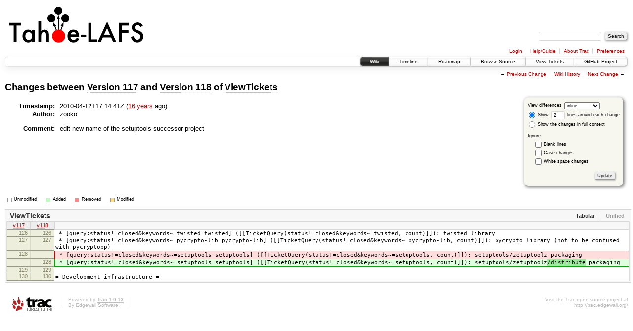

--- FILE ---
content_type: text/html;charset=utf-8
request_url: https://tahoe-lafs.org/trac/tahoe-lafs/wiki/ViewTickets?action=diff&version=118
body_size: 3048
content:
<!DOCTYPE html PUBLIC "-//W3C//DTD XHTML 1.0 Strict//EN" "http://www.w3.org/TR/xhtml1/DTD/xhtml1-strict.dtd">

    <html xmlns="http://www.w3.org/1999/xhtml">
  
  


  <head>
    <title>
      ViewTickets (diff) – Tahoe-LAFS
    </title>
      <meta http-equiv="Content-Type" content="text/html; charset=UTF-8" />
      <meta http-equiv="X-UA-Compatible" content="IE=edge" />
    <!--[if IE]><script type="text/javascript">
      if (/^#__msie303:/.test(window.location.hash))
        window.location.replace(window.location.hash.replace(/^#__msie303:/, '#'));
    </script><![endif]-->
        <link rel="search" href="/trac/tahoe-lafs/search" />
        <link rel="help" href="/trac/tahoe-lafs/wiki/TracGuide" />
        <link rel="up" href="/trac/tahoe-lafs/wiki/ViewTickets?action=history" title="Page history" />
        <link rel="next" href="/trac/tahoe-lafs/wiki/ViewTickets?action=diff&amp;version=119" title="Version 119" />
        <link rel="start" href="/trac/tahoe-lafs/wiki" />
        <link rel="stylesheet" href="/trac/chrome/css/trac.css" type="text/css" /><link rel="stylesheet" href="/trac/chrome/css/wiki.css" type="text/css" /><link rel="stylesheet" href="/trac/chrome/css/diff.css" type="text/css" />
        <link rel="prev" href="/trac/tahoe-lafs/wiki/ViewTickets?action=diff&amp;version=117" title="Version 117" />
        <link rel="shortcut icon" href="/trac/tahoe-lafs/chrome/common/trac.ico" type="image/x-icon" />
        <link rel="icon" href="/trac/tahoe-lafs/chrome/common/trac.ico" type="image/x-icon" />
    <style id="trac-noscript" type="text/css">.trac-noscript { display: none !important }</style>
      <link type="application/opensearchdescription+xml" rel="search" href="/trac/tahoe-lafs/search/opensearch" title="Search Tahoe-LAFS" />
      <script type="text/javascript" charset="utf-8" src="/trac/chrome/js/jquery.js"></script>
      <script type="text/javascript" charset="utf-8" src="/trac/chrome/js/babel.js"></script>
      <script type="text/javascript" charset="utf-8" src="/trac/chrome/js/trac.js"></script>
      <script type="text/javascript" charset="utf-8" src="/trac/chrome/js/search.js"></script>
      <script type="text/javascript" charset="utf-8" src="/trac/chrome/js/diff.js"></script>
    <script type="text/javascript">
      jQuery("#trac-noscript").remove();
      jQuery(document).ready(function($) {
        $(".trac-autofocus").focus();
        $(".trac-target-new").attr("target", "_blank");
        setTimeout(function() { $(".trac-scroll").scrollToTop() }, 1);
        $(".trac-disable-on-submit").disableOnSubmit();
      });
    </script>
    <link rel="stylesheet" type="text/css" href="/trac/chrome/css/diff.css" />
    <meta name="ROBOTS" content="NOINDEX, NOFOLLOW" />
  </head>
  <body>
    <div id="banner">
      <div id="header">
        <a id="logo" href="/trac/tahoe-lafs"><img src="/~trac/tahoe-logo-2.png" alt="" /></a>
      </div>
      <form id="search" action="/trac/tahoe-lafs/search" method="get">
        <div>
          <label for="proj-search">Search:</label>
          <input type="text" id="proj-search" name="q" size="18" value="" />
          <input type="submit" value="Search" />
        </div>
      </form>
      <div id="metanav" class="nav">
    <ul>
      <li class="first"><a href="/trac/tahoe-lafs/login">Login</a></li><li><a href="/trac/tahoe-lafs/wiki/TracGuide">Help/Guide</a></li><li><a href="/trac/tahoe-lafs/about">About Trac</a></li><li class="last"><a href="/trac/tahoe-lafs/prefs">Preferences</a></li>
    </ul>
  </div>
    </div>
    <div id="mainnav" class="nav">
    <ul>
      <li class="first active"><a href="/trac/tahoe-lafs/wiki">Wiki</a></li><li><a href="/trac/tahoe-lafs/timeline">Timeline</a></li><li><a href="/trac/tahoe-lafs/roadmap">Roadmap</a></li><li><a href="/trac/tahoe-lafs/browser">Browse Source</a></li><li><a href="/trac/tahoe-lafs/wiki/ViewTickets">View Tickets</a></li><li class="last"><a href="https://github.com/tahoe-lafs/tahoe-lafs">GitHub Project</a></li>
    </ul>
  </div>
    <div id="main">
      <div id="ctxtnav" class="nav">
        <h2>Context Navigation</h2>
        <ul>
          <li class="first"><span>&larr; <a class="prev" href="/trac/tahoe-lafs/wiki/ViewTickets?action=diff&amp;version=117" title="Version 117">Previous Change</a></span></li><li><a href="/trac/tahoe-lafs/wiki/ViewTickets?action=history" title="Page history">Wiki History</a></li><li class="last"><span><a class="next" href="/trac/tahoe-lafs/wiki/ViewTickets?action=diff&amp;version=119" title="Version 119">Next Change</a> &rarr;</span></li>
        </ul>
        <hr />
      </div>
    <div id="content" class="wiki">
      <h1>
        Changes between
          <a href="/trac/tahoe-lafs/wiki/ViewTickets?version=117">Version 117</a> and
          <a href="/trac/tahoe-lafs/wiki/ViewTickets?version=118">Version 118</a> of
          <a href="/trac/tahoe-lafs/wiki/ViewTickets">ViewTickets</a>
      </h1>
      <form method="post" id="prefs" action="/trac/tahoe-lafs/wiki/ViewTickets?version=118"><div><input type="hidden" name="__FORM_TOKEN" value="87b0d6b8868de697da7b6d34" /></div>
        <div>
          <input type="hidden" name="action" value="diff" />
          <input type="hidden" name="version" value="118" />
          <input type="hidden" name="old_version" value="117" />
          
  <label for="style">View differences</label>
  <select id="style" name="style">
    <option selected="selected" value="inline">inline</option>
    <option value="sidebyside">side by side</option>
  </select>
  <div class="field">
    <label><input type="radio" name="contextall" value="0" checked="checked" />
             Show</label>
      <label><input type="text" name="contextlines" id="contextlines" size="2" maxlength="3" value="2" />
             lines around each change</label><br />
    <label><input type="radio" name="contextall" value="1" />
           Show the changes in full context</label>
  </div>
  <fieldset id="ignore">
    <legend>Ignore:</legend>
    <div class="field">
      <input type="checkbox" id="ignoreblanklines" name="ignoreblanklines" />
      <label for="ignoreblanklines">Blank lines</label>
    </div>
    <div class="field">
      <input type="checkbox" id="ignorecase" name="ignorecase" />
      <label for="ignorecase">Case changes</label>
    </div>
    <div class="field">
      <input type="checkbox" id="ignorewhitespace" name="ignorewhitespace" />
      <label for="ignorewhitespace">White space changes</label>
    </div>
  </fieldset>
  <div class="buttons">
    <input type="submit" name="update" value="Update" />
  </div>

        </div>
      </form>
      <dl id="overview">
        <dt class="property time">Timestamp:</dt>
        <dd class="time">
            2010-04-12T17:14:41Z (<a class="timeline" href="/trac/tahoe-lafs/timeline?from=2010-04-12T17%3A14%3A41Z&amp;precision=second" title="See timeline at 2010-04-12T17:14:41Z">16 years</a> ago)
        </dd>
        <dt class="property author">Author:</dt>
        <dd class="author">
          zooko
        </dd>
        <dt class="property message">Comment:</dt>
        <dd class="message">
          
          <p>
edit new name of the setuptools successor project
</p>

        </dd>
      </dl>
      <div class="diff">
        <div class="legend" id="diff-legend">
          <h3>Legend:</h3>
          <dl>
            <dt class="unmod"></dt><dd>Unmodified</dd>
            <dt class="add"></dt><dd>Added</dd>
            <dt class="rem"></dt><dd>Removed</dd>
            <dt class="mod"></dt><dd>Modified</dd>
          </dl>
        </div>
        <div class="diff">
  <ul class="entries">
      <li class="entry">
        <h2 id="file0">
          <a href="/trac/tahoe-lafs/wiki/ViewTickets?version=118">ViewTickets</a>
        </h2>
        <table class="trac-diff inline" summary="Differences" cellspacing="0">
              <colgroup><col class="lineno" /><col class="lineno" /><col class="content" /></colgroup>
              <thead>
                <tr>
                  <th title="Version 117">
                    <a href="/trac/tahoe-lafs/wiki/ViewTickets?version=117#L126">
                      v117</a>
                  </th>
                  <th title="Version 118">
                    <a href="/trac/tahoe-lafs/wiki/ViewTickets?version=118#L126">
                      v118</a>
                  </th>
                  <td> </td>
                </tr>
              </thead>
            <tbody class="unmod">
                  <tr>
                          <th>126</th><th>126</th><td class="l"><span>&nbsp;* [query:status!=closed&amp;keywords~=twisted twisted] ([[TicketQuery(status!=closed&amp;keywords~=twisted, count)]]): twisted library</span></td>
                  </tr><tr>
                          <th>127</th><th>127</th><td class="l"><span>&nbsp;* [query:status!=closed&amp;keywords~=pycrypto-lib pycrypto-lib] ([[TicketQuery(status!=closed&amp;keywords~=pycrypto-lib, count)]]): pycrypto library (not to be confused with pycryptopp)</span></td>
                  </tr>
            </tbody><tbody class="mod">
                      <tr class="first">
                        <th>128</th><th> </th><td class="l"><span>&nbsp;* [query:status!=closed&amp;keywords~=setuptools setuptools] ([[TicketQuery(status!=closed&amp;keywords~=setuptools, count)]]): setuptools/zetuptoolz<del></del> packaging</span></td>
                      </tr>
                      <tr class="last">
                        <th> </th><th>128</th><td class="r"><span>&nbsp;* [query:status!=closed&amp;keywords~=setuptools setuptools] ([[TicketQuery(status!=closed&amp;keywords~=setuptools, count)]]): setuptools/zetuptoolz<ins>/distribute</ins> packaging</span></td>
                      </tr>
            </tbody><tbody class="unmod">
                  <tr>
                          <th>129</th><th>129</th><td class="l"><span></span></td>
                  </tr><tr>
                          <th>130</th><th>130</th><td class="l"><span>= Development infrastructure =</span></td>
                  </tr>
            </tbody>
        </table>
      </li>
  </ul>
</div>
      </div>
  </div>
    </div>
    <div id="footer" lang="en" xml:lang="en"><hr />
      <a id="tracpowered" href="http://trac.edgewall.org/"><img src="/trac/chrome/trac_logo_mini.png" height="30" width="107" alt="Trac Powered" /></a>
      <p class="left">Powered by <a href="/trac/tahoe-lafs/about"><strong>Trac 1.0.13</strong></a><br />
        By <a href="http://www.edgewall.org/">Edgewall Software</a>.</p>
      <p class="right">Visit the Trac open source project at<br /><a href="http://trac.edgewall.org/">http://trac.edgewall.org/</a></p>
    </div>
  </body>
</html>


--- FILE ---
content_type: text/css
request_url: https://tahoe-lafs.org/trac/chrome/css/code.css
body_size: 1474
content:
div.code {
 background: #f7f7f7;
 border: 1px solid #d7d7d7;
 border-radius: .3em;
 margin: 1em 1.75em;
 padding: .25em;
 overflow: auto
}

div.code pre {
 margin: 0;
 overflow: auto;
}

table.code {
 border: 1px solid #ddd;
 border-spacing: 0;
 border-top: 0;
 border-collapse: collapse;
 empty-cells: show;
 font-size: 12px;
 line-height: 130%;
 padding: 0;
 margin: 0 auto;
 table-layout: fixed;
 width: 100%;
}
table.code th {
 border-right: 1px solid #d7d7d7;
 border-bottom: 1px solid #998;
 font-size: 11px;
}
table.code th.lineno { width: 4em }
table.code thead th {
 background: #eee;
 border-top: 1px solid #d7d7d7;
 color: #999;
 padding: 0 .25em;
 text-align: center;
 white-space: nowrap;
}
table.code thead th.content {
 text-align: left;
}
table.code thead th.content span.recover {
 background: #f7f7f7;
 border-left: 1px solid;
 border-right: 1px solid;
 cursor: pointer;
 margin: 0 1em 0 0;
 padding: 0 .5em;
}
table.code tbody th {
 background: #eed;
 color: #886;
 font-weight: normal;
 padding: 0 .5em;
 text-align: right;
 vertical-align: top;
}
table.code tbody th :link, table.code tbody th :visited {
 border: none;
 color: #886;
 text-decoration: none;
}
table.code tbody th :link:hover, table.code tbody th :visited:hover {
 color: #000;
}
table.code tbody tr:hover td {
 background: #eed;
}
table.code td {
 font: normal 11px monospace;
 overflow: hidden;
 padding: 1px 2px;
 vertical-align: top;
}
table.code tr.hilite th {
 background: #ccf;
}
table.code tr.hilite td {
 background: #ddf;
}
.image-file { background: #eee; padding: .3em }
.image-file img { background: url(../imggrid.png) }

/* Default */
.code-block span { font-family: monospace; }

/* Comments */
.code-comment, .css_comment, .c_comment, .c_commentdoc, .c_commentline,
.c_commentlinedoc, .h_comment,.pl_commentline, .p_commentblock,
.p_commentline, .hphp_comment, .hphp_commentblock, .hphp_commentline,
.yaml_comment {
 color: #998;
 font-style: italic;
}

/* Language keyword */
.code-keyword, .pl_word  { color: #789; font-weight: bold }

/* Type */
.code-type, .c_word, .c_word2, .p_classname, .hphp_classname{
 color: #468;
 font-weight: bold;
}

/* Function */
.code-func, .p_defname {
 color: #900;
 font-weight: bold;
 border-bottom: none;
}

/* Pre-processor */
.code-prep, .c_preprocessor, .pl_preprocessor, .yaml_identifier {
 color: #999;
 font-weight: bold;
}

/* Language construct */
.code-lang, .p_word { color: #000; font-weight: bold }

/* String */
.code-string, .c_string, .c_stringeol, .css_doublestring, .css_singlestring,
.h_singlestring, .h_doublestring, .pl_string, .pl_string_q, .pl_string_qq,
.pl_string_qr, .pl_string_qw, .pl_string_qx, .pl_backticks, .pl_character,
.p_string, .p_stringeol, .hphp_string, .hphp_stringeol, .hphp_triple,
.hphp_tripledouble, .p_character, .p_triple, .p_tripledouble {
 color: #b84;
 font-weight: normal;
}

/* Variable name */
.code-var { color: #f9f }

/* SilverCity-specific styles */
.css_id, .css_class, .css_pseudoclass, .css_tag { color: #900000 }
.css_directive { color: #009000; font-weight: bold }
.css_important { color: blue }
.css_operator { color: #000090; font-weight: bold }
.css_tag { font-weight: bold }
.css_unknown_identifier, .css_unknown_pseudoclass { color: red }
.css_value { color: navy }
.c_commentdockeyword { color: navy; font-weight: bold }
.c_commentdockeyworderror { color: red; font-weight: bold }
.c_character, .c_regex, .c_uuid, .c_verbatim { color: olive }
.c_number { color: #099 }
.h_asp { color: #ff0 }
.h_aspat { color: #ffdf00 }
.h_attribute { color: teal }
.h_attributeunknown { color: red }
.h_cdata { color: #373 }
.h_entity { color: purple }
.h_number { color: #099 }
.h_other { color: purple }
.h_script, .h_tag, .h_tagend { color: navy }
.h_tagunknown { color: red }
.h_xmlend, .h_xmlstart { color: blue }
.pl_datasection { color: olive }
.pl_error { color: red; font-weight: bold }
.pl_hash { color: #000 }
.pl_here_delim, .pl_here_q, .pl_here_qq, .pl_here_qx, .pl_longquote { color: olive }
.pl_number { color: #099 }
.pl_pod { font-style: italic }
.pl_regex, .pl_regsubst { color: olive }
.p_number { color: #099 }
.hphp_character { color: olive }
.hphp_defname { color: #099; font-weight: bold }
.hphp_number { color: #099 }
.hphp_word { color: navy; font-weight: bold }
.yaml_document { color: gray; font-style: italic }
.yaml_keyword { color: #808 }
.yaml_number { color: #800 }
.yaml_reference { color: #088 }
.v_comment { color: gray; font-style: italic }
.v_commentline, .v_commentlinebang { color: red; font-style: italic }
.v_number, .v_preprocessor { color: #099 }
.v_string, .v_stringeol { color: olive }
.v_user{ color: blue; font-weight: bold }
.v_word, .v_word3 { color: navy; font-weight: bold }
.v_word2 { color: green; font-weight: bold }
